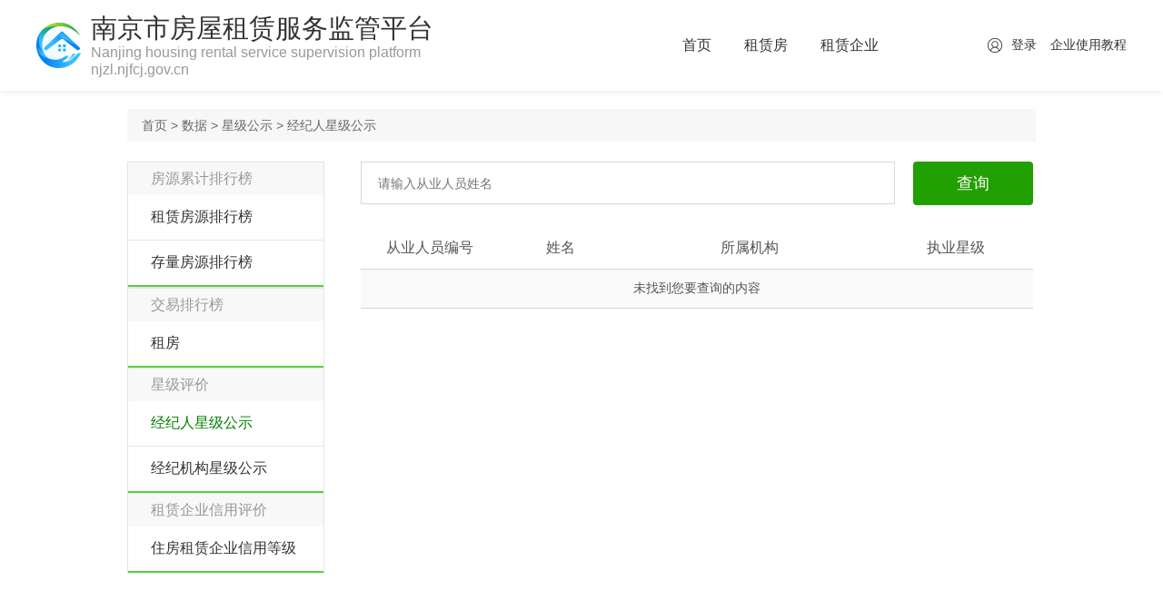

--- FILE ---
content_type: text/html; charset=utf-8
request_url: http://njzl.njfcj.gov.cn/creditStar/agent/?page=3
body_size: 3207
content:
<!DOCTYPE html>
<html lang="en">
<head>
    <meta charset="UTF-8">
    <title>经纪人星级公示</title>
    <link  href="favicon.ico" rel="icon" type="image/x-icon" />
    <link rel="stylesheet" href="/resource/house/css/custom/public.css">
    <link rel="stylesheet" type="text/css" href="/resource/house/css/custom/zk/serviceEvaluationPublicity.css">
    <style>
        tbody {
            vertical-align: top;
        }

        .serviceEvaluationPublicity table.layout .container .searchBar .select i {
            background-image: url("/resource/house/images/custom/icons.png")!important;
        }

        .serviceEvaluationPublicity table.layout .container .data-table td i.dark-star {
            background: url("/resource/house/images/custom/icons.png") -26px -27px; }
        .serviceEvaluationPublicity table.layout .container .data-table td i.light-star {
            background: url("/resource/house/images/custom/icons.png") -75px 0px; }
    </style>
</head>
<body>
<!DOCTYPE html>
<html lang="en">
<head>
    <meta charset="UTF-8">
    <meta name="viewport" content="width=device-width, initial-scale=1, maximum-scale=1" />
    <title>经纪人星级公示</title>
    <base id="hostUrl" href="http://njzl.njfcj.gov.cn/" />
    <link href="favicon.ico" rel="icon" type="image/x-icon" />
    <link rel="stylesheet" href="/static/css/common.css">
    <script src="/static/js/jquery-1.12.4.min.js"></script>
    <script>
        $(function () {
            $(".pos-rel").on('click',function (event) {
                event.stopPropagation();
                if($(".second-menu").is(':visible')){
                    $('.second-menu').hide(10);
                    $(".up-down").css("transform","rotate(0)");
                }else{
                    $('.second-menu').show(10);
                    $(".up-down").css("transform","rotate(180deg)")
                }
            })

            $(document).click(function(){
                $('.second-menu').hide(10);
            });
        })
    </script>
        </head>
<body>
            <div class="min1200 headerC">
            <div class="cl header w1200 auto c333">
                <div class="fl fs0 lh1-2 h100">
                    <a href="">
                        <div class="ib vlm headerLogo"></div>
                        <div class="ib vlm">
                            <p class="fs29">南京市房屋租赁服务监管平台</p>
                            <p class="fs16 c999">Nanjing housing rental service supervision platform</p>
                            <p class="fs16 c999">njzl.njfcj.gov.cn</p>
                        </div>
                        <div class="middle"></div>
                    </a>
                </div>
                <div class="fr fs0 h100">
                    <div class="ib vlm">
                                                                                                                        <div class="ib vlm tab"><a href="">首页</a></div>
                                                                                                                                                                                    <div class="ib vlm tab"><a href="rent">租赁房</a></div>
                                                                                                                                                                                    <div class="ib vlm tab"><a href="company/starter">租赁企业</a></div>
                                                                                    
                    </div>
                    <div class="ib vlm pointer login">
                                                    <a href="home/login" target="_blank">
                                <div class="ib vlm loginLogo"></div>
                                <div class="ib vlm fs14 loginT">登录</div>
                            </a>
                                                <a href="doc/video" target="_blank">
                            <div class="ib vlm fs14 loginT" style="margin-left:15px">企业使用教程</div>
                        </a>
                    </div>
                    <div class="middle"></div>
                </div>
            </div>
        </div>
            <div style="margin-bottom:20px;"></div>
<div class="serviceEvaluationPublicity">
    <div class="BreadcrumbNavigation">
        <a href="">首页</a>
        <span>&gt;</span>
        <a href="#">数据</a>
        <span>&gt;</span>
        <a href="#">星级公示</a>
        <span>&gt;</span>
        <a href="creditstar/agent/">经纪人星级公示</a>
    </div>
    <table class="layout">
        <thead>
        <tr>
            <td style="width: 217px"></td>
            <td style="width: 40px"></td>
            <td style="width: 740px"></td>
        </tr>
        </thead>
        <tbody>
        <tr>
            <td style="vertical-align: top;">
                <div class="thirdNav">
    <div class="title">房源累计排行榜</div>
	<div class="row ">
        <a href="company/rent_ranking_list/1">租赁房源排行榜</a>
    </div>
    <div class="row ">
        <a href="company/sell_ranking_list/1">存量房源排行榜</a>
    </div>
    <div class="blue-line"></div>
</div>
<div class="thirdNav">
    <div class="title">交易排行榜</div>
    <div class="row ">
        <a href="dealRank/rent/">租房</a>
    </div>
    <div class="blue-line"></div>
</div>
<div class="thirdNav" style="border-top: 0;">
    <div class="title">星级评价</div>
    <div class="row active">
        <a href="creditStar/agent/">经纪人星级公示</a>
    </div>
    <!--
    <div class="row ">
        <a href="creditStar/apartmentKeeperList/">公寓管家星级公示</a>
    </div>
    -->
    <div class="row ">
        <a href="creditStar/company/">经纪机构星级公示</a>
    </div>
    <!--
    <div class="row ">
        <a href="creditStar/apartmentCompanyList/">公寓企业星级公示</a>
    </div>
    -->
    <div class="blue-line"></div>
</div>
<div class="thirdNav" style="border-top: 0;">
    <div class="title">租赁企业信用评价</div>
    <div class="row ">
        <a href="creditStar/companystar/">住房租赁企业信用等级</a>
    </div>
    <!--
    <div class="row ">
        <a href="creditStar/memberstar/">高管、店长（管家）信用</a>
    </div>
    -->
    <div class="blue-line"></div>
</div>            </td>
            <td></td>
            <td>
                <div class="container" style="margin-bottom: 30px">
					<div class="searchBar">
					<form id="s_form" action="" method="get">
						<div class="searchBtn" onclick="$('#s_form').submit();">查询</div>
						<input class="searchInput" name="keyword" placeholder="请输入从业人员姓名" value="" />
						<input type="hidden" id="page" name="page" value="1" />
					</form>
					</div>
                    <table class="data-table">
                        <thead>
                        <tr>
                            <td style="width: 130px">从业人员编号</td>
                            <td style="width: 115px">姓名</td>
                            <td style="width: 240px">所属机构</td>
                            <td style="width: 145px">执业星级</td>
                        </tr>
                        </thead>
                        <tbody>
                                                            <tr><td colspan="4">未找到您要查询的内容</td></tr>
                                                    </tbody>
                    </table>
                </div>
                            </td>
        </tr>
        <tr style="height: 45px"></tr>
        <tr>
            <td></td>
            <td></td>
            <td>

            </td>
        </tr>
        </tbody>
    </table>
</div>
<!-- footer -->
<!-- footer -->
<div class="min1200 bga4D4E50 fs0 text_center websiteFiling">
    <div class="ib vlm fs14 lh2 cEDEDED">
        <div>www.njhouse.com.cn All Rights Reserved 1999-2021 苏ICP备10007646号</div>
        <div>主管部门：南京市住房保障和房产局　主办单位：南京市房地产市场交易中心（南京市房屋租赁指导中心）</div>
    </div>
    <div class="ib vlm websiteFilingLogo"></div>
    <div class="middle"></div>
</div>
<script>
    var p_page = "creditStar/agent";
</script>
<script src="/resource/common/js/pcount.js"></script>
<script src="/resource/common/js/monitor-jssdk.min.js"></script>
<script>
    if(yyptReport&&typeof(yyptReport.pgvMain) == 'function')
        // report_url,appKey必填
        var customUserPrams = {};
        var userKey = '';
        yyptReport.pgvMain({
            report_url: "http://njzlfw.njfcj.gov.cn/tgop/yypt/cgi/report/pony/oss/P9AK5B42IKWX", // 上报接口
            appKey: 'P9AK5B42IKWX',// 应用key需先申请
            autoReportPv: true, // 单页应用监听页面路径改变自动上报Pv，默认为false
            // 其他参数说明
            customUserPrams: customUserPrams, // 用户自定义的额外属性--对于运营平台的用户属性，比如用户的部门编码(customUserPrams: { deptno: 1100 })需要在运营平台系统事先配置好
            userKey: userKey, // cookie里面用户的唯一标示
            //autoWatchClick: true, // 默认开启自动监听hottag
            //isWxEnv: false// 是否微信环境，微信环境会通过wx.getNetworkType获取网络环境
            // 通过传入函数，可以让业务方写代码传入要上报的属性，让sdk获取并且进行上报，减少重复编码
            //getCusParams: function () {
            // return {si:"111"};// 支持的参数参考附录1
            //},
            // isAuthentication: false, // 是否开启鉴权
            // authenticationKey: {} // 鉴权字段
        });
</script>
</body>
</html><!-- footer end -->
<script>
    var p_page = "creditStar/agent";
</script>
<script src='/resource/common/js/pcount.js'></script>
<script src="/resource/house/js/custom/jquery-1.12.4.min.js"></script>
<script src="/resource/house/js/custom/public.js"></script>
<script src="/resource/house/js/custom/zk/select-dropdown-list.js"></script>
</body>
</html>

--- FILE ---
content_type: text/css
request_url: http://njzl.njfcj.gov.cn/resource/house/css/custom/zk/serviceEvaluationPublicity.css
body_size: 871
content:
.serviceEvaluationPublicity {
  width: 1000px;
  margin: 0 auto; }
  .serviceEvaluationPublicity table.layout .container {
    min-height: 376px; }
    .serviceEvaluationPublicity table.layout .container .searchBar {
      font-size: 0;
      height: 48px; }
      .serviceEvaluationPublicity table.layout .container .searchBar .select {
        display: inline-block;
        height: 46px;
        width: 179px;
        line-height: 46px;
        text-indent: 1em;
        border: 1px solid #e3e3e3;
        border-right: none;
        background: #fafafa;
        font-size: 18px;
        border-top-left-radius: 4px;
        border-bottom-left-radius: 4px;
        position: relative;
        cursor: pointer;
        float: left; }
        .serviceEvaluationPublicity table.layout .container .searchBar .select i {
          position: absolute;
          right: 20px;
          top: 21px;
          width: 9px;
          height: 5px;
          background-image: url("../../images/icons.png");
          background-position: 0px -53px; }
        .serviceEvaluationPublicity table.layout .container .searchBar .select .dropdown-list {
          z-index: 100;
          display: none;
          border: 1px solid #e3e3e3;
          background: white;
          position: absolute;
          top: 46px;
          left: 0;
          width: 179px; }
          .serviceEvaluationPublicity table.layout .container .searchBar .select .dropdown-list .list-item + .list-item {
            border-top: 1px solid #e3e3e3;
            cursor: pointer; }
          .serviceEvaluationPublicity table.layout .container .searchBar .select .dropdown-list .list-item:hover {
            background: #fafafa; }
      .serviceEvaluationPublicity table.layout .container .searchBar .searchInput {
        padding: 15px 0 14px 18px;
        width: 568px;
        border: 1px solid #d9d9d9;
        padding-left: 18px; }
      .serviceEvaluationPublicity table.layout .container .searchBar .searchBtn {
        font-size: 18px;
        display: inline-block;
        width: 132px;
        height: 48px;
        border-radius: 4px;
        color: white;
        background: #229f01;
        float: right;
        line-height: 48px;
        text-align: center;
        cursor: pointer; }
    .serviceEvaluationPublicity table.layout .container .data-table {
      width: 100%;
      margin-top: 25px;
      border-bottom: 1px solid #d5d5d5; }
      .serviceEvaluationPublicity table.layout .container .data-table thead {
        font-size: 16px; }
      .serviceEvaluationPublicity table.layout .container .data-table tbody {
        font-size: 14px; }
        .serviceEvaluationPublicity table.layout .container .data-table tbody a {
          color: green; }
        .serviceEvaluationPublicity table.layout .container .data-table tbody a + a {
          margin-left: 25px; }
    .serviceEvaluationPublicity table.layout .container .data-table td {
      padding: 12px 0;
      text-align: center;
      overflow: hidden; }
      .serviceEvaluationPublicity table.layout .container .data-table td i.dark-star {
        display: inline-block;
        width: 18px;
        height: 18px;
        background: url("../../images/icons.png") -26px -27px; }
      .serviceEvaluationPublicity table.layout .container .data-table td i.light-star {
        display: inline-block;
        width: 18px;
        height: 18px;
        background: url("../../images/icons.png") -75px 0px; }
    .serviceEvaluationPublicity table.layout .container .data-table thead tr {
      border-bottom: 1px solid #d5d5d5; }
    .serviceEvaluationPublicity table.layout .container .data-table tbody tr + tr {
      border-top: 1px solid #d5d5d5; }
    .serviceEvaluationPublicity table.layout .container .data-table tbody tr:nth-child(odd) {
      background: #fafafa; }


--- FILE ---
content_type: application/javascript; charset=utf-8
request_url: http://njzl.njfcj.gov.cn/resource/house/js/custom/zk/select-dropdown-list.js
body_size: 755
content:
$(function() {
	$('.select .content').click(function() {
		// 如果下拉菜单展示，则移除下拉框
		var $dropdown = $('.select .dropdown-list');
		if ($dropdown.css('display') == 'block') {
			$dropdown.css('display', 'none');
			return ;
		}

		var $zz = $('<div style="position: absolute; left: 0; top: 0; bottom: 0; right: 0; z-index: 99;"></div>');
		$zz.appendTo($('body'));
		$zz.click(function() {
			$('.select .dropdown-list').hide();
			$(this).remove();
		})
		$('.select .dropdown-list .list-item').click(function() {
			$('.select .content').html($(this).html());
			$('.select .dropdown-list').hide();
			$zz.remove();
		})

		$('.select .dropdown-list').show();
	})
})